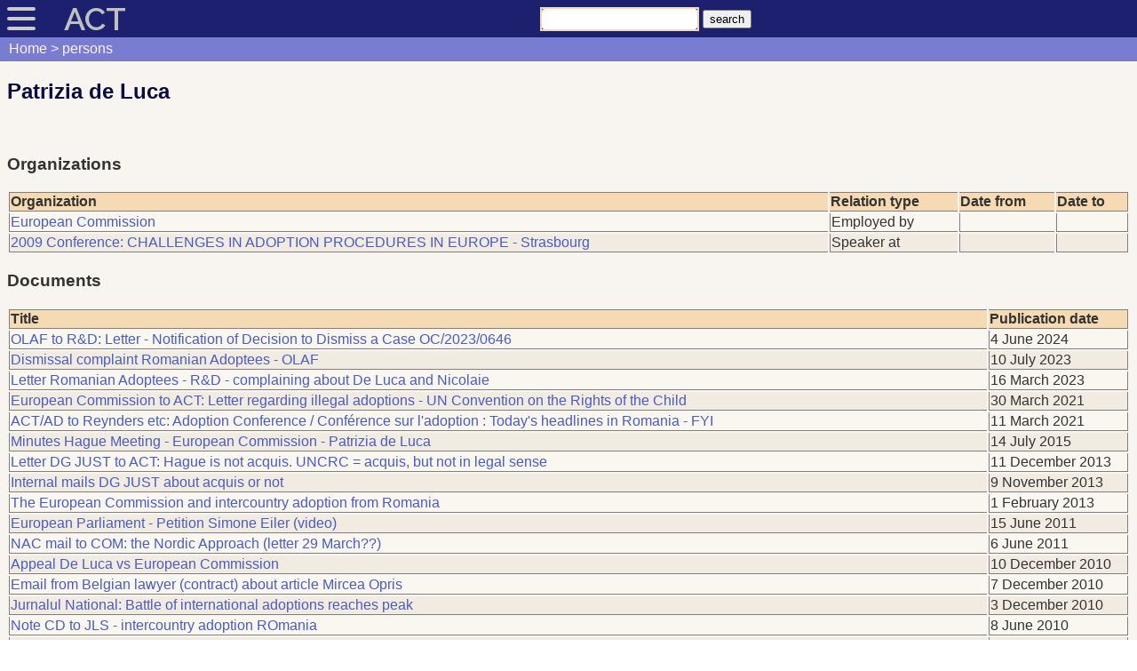

--- FILE ---
content_type: text/html; charset=utf-8
request_url: http://database.againstchildtrafficking.org/node/33948
body_size: 9658
content:
<!DOCTYPE html>
<html lang="en">
<head>
    <meta charset="utf-8" />
    <meta name="viewport" content="width=device-width, initial-scale=1.0" />
    <base href="/" />
    <link rel="icon" type="image/png" href="favicon.png"/>
    <link rel="preconnect" href="https://fonts.googleapis.com">
    <link rel="preconnect" href="https://fonts.gstatic.com" crossorigin="">
    <link href="https://fonts.googleapis.com/css2?family=Rosario:wght@515&amp;display=swap" rel="stylesheet">
    <link href="https://fonts.googleapis.com/css2?family=BhuTuka+Expanded+One&amp;display=swap" rel="stylesheet">
    <link href="https://fonts.googleapis.com/css2?family=Raleway:wght@600&display=swap" rel="stylesheet">
    <script src="https://polyfill.io/v3/polyfill.min.js?features=default"></script>
    <script src="https://maps.googleapis.com/maps/api/js?key=AIzaSyBL_Y-3alaKm4UQqh9nxsOuVrR_LCxmGNU&callback=initMap&v=weekly" defer></script>
    <script src="/js/site.js"></script>
    <link href="/css/site.css?v=oHkJ6w3VSZflqICQJxbVJU7cQabwuwhcmYAw8WyBndY" rel="stylesheet" type="text/css" />
    <link href="/css/act.css?v=FQgc305qxhCJymVsKyHo-BrLstQN5JbDe77zGQL_FEY" rel="stylesheet" type="text/css" />
    <link href="PoundPupLegacy.styles.css?v=cu_JKWuGl32TjiLCRTxfBEaWuufp5s0GiHJAjFfPV3U" rel="stylesheet" />
    <link rel="shortcut icon" href="/favicon.ico?v=srjSdAYqGAiqkj9VdW1nLu3w7xDWPwZptrtEJuk8J-I" type="image/x-icon" />
        <!--bl:1--><title>Pound Pup Legacy</title><!--/bl:1--><!--bl:2--><!--/bl:2-->
</head>
<body>
        
<header b-2u5dkhrzih><div class="logo" b-2u5dkhrzih>ACT</div>
    <div class="central-header" b-2u5dkhrzih><div b-2u5dkhrzih><div class="subtitle" b-2u5dkhrzih></div></div>
        <form action="search" b-2u5dkhrzih><input type="text" name="search_term" b-2u5dkhrzih>
            <input type="hidden" name="search_option" value="contains" b-2u5dkhrzih>
            <input type="submit" value="search" b-2u5dkhrzih></form></div></header>
            <main b-425ie579o1><div class="nav-container" b-2fz48chwft><input type="checkbox" id="hamburger-button" b-2fz48chwft><label class="hamburger-lines" for="hamburger-button" b-2fz48chwft><span class="line line1" b-2fz48chwft></span>
            <span class="line line2" b-2fz48chwft></span>
            <span class="line line3" b-2fz48chwft></span></label>
    <div class="user-menu" b-2fz48chwft><nav b-uczau0yme4><ul b-uczau0yme4><li b-uczau0yme4><a href="/" b-uczau0yme4>
                Home
            </a></li><li><a href="/documents" b-wtjdeyz5b6>Documents</a></li><li><a href="/countries" b-wtjdeyz5b6>Countries</a></li><li><a href="/organizations" b-wtjdeyz5b6>Organizations</a></li><li><a href="/persons" b-wtjdeyz5b6>Persons</a></li><li><a href="/lists" b-wtjdeyz5b6>Lists</a></li><li b-uczau0yme4><form id="login-form" action="/login" method="post" b-dlhjq4vght><input type="text" name="user" b-dlhjq4vght>
    <input type="password" name="password" b-dlhjq4vght>
    <input type="submit" value="login" b-dlhjq4vght></form></li></ul></nav></div></div><div class="content" b-t10kdjxd9s><div class="page" b-li9o0i3eoo><div class="node-content node" b-uyik3okcqf><div class="breadcrum" b-94e5pwa5na><span class="breadcrum-element" b-94e5pwa5na><a href="/home" b-94e5pwa5na>Home</a></span><span class="breadcrum-element" b-94e5pwa5na><a href="/persons" b-94e5pwa5na>persons</a></span>    &nbsp;
</div><article b-aoagqy0l8n><div class="title" b-tsspguslna><h1 b-tsspguslna>Patrizia de Luca</h1></div><img class="" />
    
    
    
    
    
    
    
    <div class="large-text-viewer"></div>
    
    
    <h3>Organizations</h3>
    <table class="organization-person-relations" style="width:100%;"><tr><th>Organization</th>
            <th>Relation type</th>
            <th>Date from</th>
            <th>Date to</th></tr><tr><td><a href="/node/6638">European Commission</a></td>
                <td>Employed by</td>
                <td></td>
                <td></td></tr><tr><td><a href="/node/33943">2009 Conference: CHALLENGES IN ADOPTION PROCEDURES IN EUROPE - Strasbourg</a></td>
                <td>Speaker at</td>
                <td></td>
                <td></td></tr></table>
    
    
    <div class="section"><h3>Documents</h3>
        <table style="margin-bottom:1em;width:100%"><tr><th>Title</th>
                <th>Publication date</th></tr><tr><td><a href="/node/202565" b-wtjdeyz5b6>OLAF to R&amp;D: Letter - Notification of Decision to Dismiss a Case OC/2023/0646</a></td>
                    <td>4 June 2024</td></tr><tr><td><a href="/node/201950" b-wtjdeyz5b6>Dismissal complaint Romanian Adoptees - OLAF</a></td>
                    <td>10 July 2023</td></tr><tr><td><a href="/node/200708" b-wtjdeyz5b6>Letter Romanian Adoptees - R&amp;D - complaining about De Luca and Nicolaie</a></td>
                    <td>16 March 2023</td></tr><tr><td><a href="/node/197438" b-wtjdeyz5b6>European Commission to ACT: Letter regarding illegal adoptions - UN Convention on the Rights of the Child</a></td>
                    <td>30 March 2021</td></tr><tr><td><a href="/node/197343" b-wtjdeyz5b6>ACT/AD to Reynders etc:  Adoption Conference / Conf&#xE9;rence sur l&#x27;adoption : Today&#x27;s headlines in Romania - FYI</a></td>
                    <td>11 March 2021</td></tr><tr><td><a href="/node/42881" b-wtjdeyz5b6>Minutes Hague Meeting - European Commission - Patrizia de Luca</a></td>
                    <td>14 July 2015</td></tr><tr><td><a href="/node/190282" b-wtjdeyz5b6>Letter DG JUST to ACT: Hague is not acquis. UNCRC = acquis, but not in legal sense</a></td>
                    <td>11 December 2013</td></tr><tr><td><a href="/node/190765" b-wtjdeyz5b6>Internal mails DG JUST about acquis or not</a></td>
                    <td>9 November 2013</td></tr><tr><td><a href="/node/39427" b-wtjdeyz5b6>The European Commission and intercountry adoption from Romania</a></td>
                    <td>1 February 2013</td></tr><tr><td><a href="/node/39109" b-wtjdeyz5b6>European Parliament - Petition Simone Eiler (video)</a></td>
                    <td>15 June 2011</td></tr><tr><td><a href="/node/41898" b-wtjdeyz5b6>NAC mail to COM: the Nordic Approach (letter 29 March??)</a></td>
                    <td>6 June 2011</td></tr><tr><td><a href="/node/37457" b-wtjdeyz5b6>Appeal De Luca vs European Commission</a></td>
                    <td>10 December 2010</td></tr><tr><td><a href="/node/203472" b-wtjdeyz5b6>Email from Belgian lawyer (contract) about article Mircea Opris</a></td>
                    <td>7 December 2010</td></tr><tr><td><a href="/node/188289" b-wtjdeyz5b6>Jurnalul National: Battle of international adoptions reaches peak</a></td>
                    <td>3 December 2010</td></tr><tr><td><a href="/node/187366" b-wtjdeyz5b6>Note CD to JLS - intercountry adoption ROmania</a></td>
                    <td>8 June 2010</td></tr><tr><td><a href="/node/187365" b-wtjdeyz5b6>Inter-Service meeting on Intercountry Adoptions</a></td>
                    <td>20 May 2010</td></tr><tr><td><a href="/node/191946" b-wtjdeyz5b6>Interview with Bostinaru ADOPTION MAFIA</a></td>
                    <td>19 May 2010</td></tr><tr><td><a href="/node/34965" b-wtjdeyz5b6>Amici dei Bambini EP Petition rejected; Romanian adoptions remain closed</a></td>
                    <td>31 March 2010</td></tr><tr><td><a href="/node/42827" b-wtjdeyz5b6>Report from Brussels: Amici dei Bambini Petition rejected, Romanian adoptions to remain closed</a></td>
                    <td>23 March 2010</td></tr><tr><td><a href="/node/188244" b-wtjdeyz5b6>Mail Saastamoinen: original 10 invited NGOs &#x2B; report online</a></td>
                    <td>17 December 2009</td></tr><tr><td><a href="/node/37688" b-wtjdeyz5b6>&#x27;Frattini&#x27; Report Online:</a></td>
                    <td>16 December 2009</td></tr><tr><td><a href="/node/42182" b-wtjdeyz5b6>Presentation De Luca</a></td>
                    <td>1 December 2009</td></tr><tr><td><a href="/node/35869" b-wtjdeyz5b6>European Commission Study on Adoption - Outline of presentation</a></td>
                    <td>1 December 2009</td></tr><tr><td><a href="/node/188243" b-wtjdeyz5b6>Mail Saastamoinen - RP: extra budget, confirm participation</a></td>
                    <td>24 November 2009</td></tr><tr><td><a href="/node/42800" b-wtjdeyz5b6>YouTube: Patrizia de Luca (Euronauti)</a></td>
                    <td>6 November 2009</td></tr><tr><td><a href="/node/35431" b-wtjdeyz5b6>Jurnal National: Romanian Orphans, ready for export to the EU - ADOPTION MAFIA WORKS THROUGH THE EUROPEAN COMMISSION</a></td>
                    <td>20 October 2009</td></tr><tr><td><a href="/node/185284" b-wtjdeyz5b6>Transcript interview De Luca</a></td>
                    <td>1 October 2009</td></tr><tr><td><a href="/node/190676" b-wtjdeyz5b6>Letter Saastamoinen/De Luca to lawfirm ( instructing the contractor to change the report)</a></td>
                    <td>6 May 2009</td></tr><tr><td><a href="/node/37842" b-wtjdeyz5b6>Wikileaks - Viewing cable 09STATE112828, DEMARCHE REQUEST ON THE GOLDSTONE REPORT - Romania - ITALY</a></td>
                    <td>23 March 2006</td></tr><tr><td><a href="/node/41890" b-wtjdeyz5b6>Patrizia de Luca starts working at DG JLS/JUSTICE</a></td>
                    <td>March 2005</td></tr><tr><td><a href="/node/41889" b-wtjdeyz5b6>Patrizia de Luca started as translater</a></td>
                    <td>1 April 2003</td></tr></table></div>

    </article>
    </div></div></div></main>
            <footer b-bn5oiq4vor></footer>
        
</body>
</html>


--- FILE ---
content_type: text/css
request_url: http://database.againstchildtrafficking.org/css/act.css?v=FQgc305qxhCJymVsKyHo-BrLstQN5JbDe77zGQL_FEY
body_size: 1111
content:
:root {
    --header-bg-color: #1c206e;
    --content-bg-color: #f8f4f0;
    --content-title-color: #080b42;
    --nav-bg-color: #444;
    --nav-bg-hover-color: #222;
    --nav-border-color: #808080;
    --nav-text-color: silver;
    --footer-bg-color: white;
    --breadcrum-bg-color: #787dd2;
    --breadcrum-color: #fdf3e6;
    --term-bg-color: #e0d7ca;
    --term-bg-color-selected: #cdbea9;
    --term-border-color: #9b7542;
    --teaser-list-element-border-color: #9b7542;
    --watermark-color: #999;
    --comment-border-color: #bbb;
    --comment-bg-color: #eaecf3;
    --comment-title-color: #05072f;
    --link-color: #495cc4;
    --editor-element-background: transparent;
    --editor-header-background: #f6dab4;
    --editor-border-color: #f6dab4;
    --input-outline-color: #f6dab4;
    --input-outline-focus-color: #f4cc97;
    --input-shadow: 4px 4px 2px 1px rgba(68, 43, 8, 0.2);
    --button-color: #6290fa;
    --button-hover-color: #799df0;
    --table-header-bg-color: #f6dab4;
    --table-row-bg-color: #faf6f0;
    --table-row-bg-color-even: #f1ebe2;
}


--- FILE ---
content_type: text/css
request_url: http://database.againstchildtrafficking.org/_content/PoundPupLegacy.Common.UI/PoundPupLegacy.Common.UI.bundle.scp.css
body_size: 4784
content:
/* _content/PoundPupLegacy.Common.UI/Components/FuzzyDateEditor.razor.rz.scp.css */
select[b-lvnmcp8uyz]{
    margin-right: 1em;
}
/* _content/PoundPupLegacy.Common.UI/Components/LabeledCommaSeparatedLinkListViewer.razor.rz.scp.css */
[b-rxr2gfk7kj] ul {
    margin:0;
    padding-left:1em;
}
[b-rxr2gfk7kj] li{
    margin:0;
    list-style-type: none;
}
label[b-rxr2gfk7kj]{
    font-weight: bold;
}
/* _content/PoundPupLegacy.Common.UI/Components/LabeledIntViewer.razor.rz.scp.css */
label[b-rrx2sdk7ka] {
    font-weight: bold;
}
/* _content/PoundPupLegacy.Common.UI/Components/LabeledLinkListViewer.razor.rz.scp.css */
[b-6lwmwitcw6] ul {
    margin:0;
    padding-left:1em;
}
[b-6lwmwitcw6] li{
    margin:0;
    list-style-type: none;
}
label[b-6lwmwitcw6]{
    font-weight: bold;
}
/* _content/PoundPupLegacy.Common.UI/Components/LabeledNonNullableBooleanViewer.razor.rz.scp.css */
label[b-w1lgjc26ir] {
    font-weight: bold;
}
/* _content/PoundPupLegacy.Common.UI/Components/LabeledNonNullableDateTimeViewer.razor.rz.scp.css */
label[b-kw6orvjb6p] {
    font-weight: bold;
}
/* _content/PoundPupLegacy.Common.UI/Components/LabeledNonNullableDecimalViewer.razor.rz.scp.css */
label[b-sgscuxsnne] {
    font-weight: bold;
}
/* _content/PoundPupLegacy.Common.UI/Components/LabeledNonNullableFuzzyDateViewer.razor.rz.scp.css */
label[b-2f5qu524mp] {
    font-weight: bold;
}
/* _content/PoundPupLegacy.Common.UI/Components/LabeledNonNullableIntViewer.razor.rz.scp.css */
label[b-d78t3yj75u] {
    font-weight: bold;
}
/* _content/PoundPupLegacy.Common.UI/Components/LabeledNonNullableLinkViewer.razor.rz.scp.css */
label[b-7394mj2yuh] {
    font-weight: bold;
}
/* _content/PoundPupLegacy.Common.UI/Components/LabeledNonNullableStringViewer.razor.rz.scp.css */
label[b-2gjkg6snq1] {
    font-weight: bold;
}
/* _content/PoundPupLegacy.Common.UI/Components/LabeledNullableBooleanViewer.razor.rz.scp.css */
label[b-x011e7kv41] {
    font-weight: bold;
}
/* _content/PoundPupLegacy.Common.UI/Components/LabeledNullableDateTimeViewer.razor.rz.scp.css */
label[b-yarz9cjzgx] {
    font-weight: bold;
}
/* _content/PoundPupLegacy.Common.UI/Components/LabeledNullableDecimalViewer.razor.rz.scp.css */
label[b-xsb4buo45o] {
    font-weight: bold;
}
/* _content/PoundPupLegacy.Common.UI/Components/LabeledNullableFuzzyDateViewer.razor.rz.scp.css */
label[b-t5gy13pdf4] {
    font-weight: bold;
}
/* _content/PoundPupLegacy.Common.UI/Components/LabeledNullableIntViewer.razor.rz.scp.css */
label[b-uhc85svj1a] {
    font-weight: bold;
}
/* _content/PoundPupLegacy.Common.UI/Components/LabeledNullableLinkViewer.razor.rz.scp.css */
label[b-jayr6cmkag] {
    font-weight: bold;
}
/* _content/PoundPupLegacy.Common.UI/Components/LabeledNullableStringViewer.razor.rz.scp.css */
label[b-325pb9lpw6] {
    font-weight: bold;
}
/* _content/PoundPupLegacy.Common.UI/Components/LabeledNullableUriViewer.razor.rz.scp.css */
label[b-t1cab7tcv3] {
    font-weight: bold;
}
/* _content/PoundPupLegacy.Common.UI/Components/LinkViewer.razor.rz.scp.css */
a[b-wtjdeyz5b6] {
    color: var(--link-color);
    text-decoration: none;
}
/* _content/PoundPupLegacy.Common.UI/Components/ModalDialog.razor.rz.scp.css */
dialog[b-616d3eq8yb] {
    overflow-x: hidden;
    overflow-y: auto;
    border: solid 2px #2121c1;
    border-radius: 10px;
    padding:0;
    z-index:1000;
}
.modal-body[b-616d3eq8yb] {
    overflow-y: auto;
}

.modal-header[b-616d3eq8yb] {
    display: flex;
    flex-shrink: 0;
    align-items: center;
    justify-content: space-between;
    background-color: #838383;
    color: #ffffff;
}

.modal-header button.btn-close[b-616d3eq8yb] {
    background-color: transparent;
    color: white;
    border: 0;
    margin: 0;
    padding-left: 0.6em;
    padding-right: 0.6em;
    border-radius: 0 5px 0 0;
    position: relative;
    height: 1.80em;
    cursor: pointer;
}
.modal-header button.btn-close:hover[b-616d3eq8yb] {
    background-color: darkred;
}
.modal-title[b-616d3eq8yb] {
    margin-left: 0.25em;
    margin-bottom: 0.25em;
    margin-top: 0.25em;
    line-height: 16px;
}

.modal-body[b-616d3eq8yb] {
    position: relative;
    padding: 0.5em 0.25em;
}

.modal-footer[b-616d3eq8yb] {
    display: flex;
    flex-shrink: 0;
    flex-wrap: wrap;
    align-items: center;
    background-color: #edeff5;
    border-radius: 0 0 5px 5px;
}

.modal-footer button[b-616d3eq8yb] {
    margin: 0.25em;
    padding: 0.5em 1em;
    border: 0;
    background-color: #6290fa;
    color: white;
    border-radius: 5px;
    cursor: pointer;
}

.modal-footer button:hover[b-616d3eq8yb] {
    background-color: #8eaffc;
}


--- FILE ---
content_type: text/css
request_url: http://database.againstchildtrafficking.org/_content/PoundPupLegacy.EditModel.UI/PoundPupLegacy.EditModel.UI.bundle.scp.css
body_size: 29142
content:
/* _content/PoundPupLegacy.EditModel.UI/Components/AttachmentEditor.razor.rz.scp.css */
.editor-section[b-ekicyjm0gw] {
    background-color: var(--editor-element-background);
    margin-top: 1em;
    padding:0;
    border-top: solid thin #ccc;
    border: solid 2px var(--editor-header-background);
    border-radius: 5px;
    box-shadow: var(--input-shadow);
}
h4[b-ekicyjm0gw] {
    background-color: var(--editor-header-background);
    padding: 0.25em 0 0.25em 0.25em;
    margin: 0 0 0.5em 0;
}


.file-upload[b-ekicyjm0gw] {
    display: block;
    width: 8em;
    padding: 0.5em 1em;
    font-size: 90%;
    margin-left: 0.25em;
    margin-bottom: 0.25em;
    border: 0;
    background-color: var(--button-color);
    color: white;
    border-radius: 5px;
    cursor: pointer;
}

.file-upload:hover[b-ekicyjm0gw] {
    background-color: var(--button-hover-color);
}

.error[b-ekicyjm0gw] {
    background-color: #662222;
    color: red;
}
.files[b-ekicyjm0gw]{
    margin-top:0.5em;
}
.file[b-ekicyjm0gw] {
    display: grid;
    grid-template-columns: 5fr 2fr 1fr 6em;
    padding: 0.5em;
    border-top: solid 1px #ccc;
    vertical-align: central;
}

.file div[b-ekicyjm0gw]{
    padding-top: 0.25em;
}
button[b-ekicyjm0gw] {
    padding: 0.5em 1em;
    border: 0;
    background-color: var(--button-color);
    color: white;
    border-radius: 5px;
    cursor: pointer;
}

button:hover[b-ekicyjm0gw] {
    background-color: var(--button-hover-color);
}
/* _content/PoundPupLegacy.EditModel.UI/Components/DocumentDetailsEditor.razor.rz.scp.css */
label[b-826xuw59v5]{
    font-weight: bold;
}
label[b-826xuw59v5]::after{
    content: ":";
    margin-right: 0.5em;
}
.form-group[b-826xuw59v5]{
    margin-top: 1em;
}
/* _content/PoundPupLegacy.EditModel.UI/Components/InterOrganizationalRelationFromEditorDialog.razor.rz.scp.css */
.dialog-content[b-r7kfsjwmad] {
    width: 40em;
}

button[b-r7kfsjwmad] {
    margin: 0.25em;
    padding: 0.5em 1em;
    border: 0;
    background-color: #6290fa;
    color: white;
    border-radius: 5px;
    cursor: pointer;
}

.form-group[b-r7kfsjwmad]{
    padding-left:1em;
    margin-bottom: 1em;
}

.type-and-swap[b-r7kfsjwmad] {
    display: grid;
    grid-template-columns: 3fr 1fr;
    margin-left: 0.5em;
    padding-bottom: 1em;
    margin-bottom: 1em;
    border-bottom: solid 1px #82bae2;
}
label[b-r7kfsjwmad]{
    display: block;
    font-weight: bold;
    margin-bottom: 1em;
}
label[b-r7kfsjwmad]::after{
    content: ":";
}
/* _content/PoundPupLegacy.EditModel.UI/Components/InterOrganizationalRelationsEditor.razor.rz.scp.css */
.relations-editor[b-0o992s2cxf] {
    background-color: var(--editor-element-background);
    margin-top: 1em;
    border-top: solid thin #ccc;
    border-radius: 5px;
    border: solid 2px var(--editor-header-background);
    box-shadow: 3px 3px 2px 1px rgba(20, 20, 20, .25);
}

.relations[b-0o992s2cxf] {
    display: grid;
    grid-template-columns: 3fr 3fr 2fr 1fr 1fr 4em 5em;
}
h4[b-0o992s2cxf] {
    background-color: var(--editor-header-background);
    padding: 0.25em 0 0.25em 0.25em;
    margin: 0;
}

.header[b-0o992s2cxf] {
    
    padding-bottom: 1em;
}
.first[b-0o992s2cxf]{
    padding-left: 0.5em;
}
.grid-header[b-0o992s2cxf] {
    background-color: var(--editor-secondary-header-background);
    padding: 0.25em;
}

button[b-0o992s2cxf] {
    margin: 0.25em;
    padding: 0.5em 1em;
    border: 0;
    background-color: var(--button-color);
    color: white;
    border-radius: 5px;
    cursor: pointer;
}
button:hover[b-0o992s2cxf] {
    background-color: var(--button-hover-color);
}
.row.deleted[b-0o992s2cxf] {
    background-color: var(--editor-deleted-row-background);
}

.row.deleted.first[b-0o992s2cxf]::after {
    content: "removed";
    color: rgba(3,3,3,0.4);
    font-size: 200%;
    position: absolute;
    left: 4em;
    z-index: 1;
    transform: rotate(-3deg);
}

/* _content/PoundPupLegacy.EditModel.UI/Components/InterOrganizationalRelationsListEditor.razor.rz.scp.css */
.relations-editor[b-io6jaumarn] {
    background-color: var(--editor-element-background);
    margin-top: 1em;
    border-top: solid thin #ccc;
    border-radius: 5px;
    border: solid 2px var(--editor-header-background);
    box-shadow: 3px 3px 2px 1px rgba(20, 20, 20, .25);
}

.relations[b-io6jaumarn] {
    display: grid;
    grid-template-columns: 3fr 3fr 2fr 1fr 1fr 4em 5em;
}
h4[b-io6jaumarn] {
    background-color: var(--editor-header-background);
    padding: 0.25em 0 0.25em 0.25em;
    margin: 0;
}

.header[b-io6jaumarn] {
    
    padding-bottom: 1em;
}
.first[b-io6jaumarn]{
    padding-left: 0.5em;
}
.grid-header[b-io6jaumarn] {
    background-color: var(--editor-secondary-header-background);
    padding: 0.25em;
}

button[b-io6jaumarn] {
    margin: 0.25em;
    padding: 0.5em 1em;
    border: 0;
    background-color: var(--button-color);
    color: white;
    border-radius: 5px;
    cursor: pointer;
}
button:hover[b-io6jaumarn] {
    background-color: var(--button-hover-color);
}
.row.deleted[b-io6jaumarn] {
    background-color: var(--editor-deleted-row-background);
}

.row.deleted.first[b-io6jaumarn]::after {
    content: "removed";
    color: rgba(3,3,3,0.4);
    font-size: 200%;
    position: absolute;
    left: 4em;
    z-index: 1;
    transform: rotate(-3deg);
}

/* _content/PoundPupLegacy.EditModel.UI/Components/InterOrganizationalRelationToEditorDialog.razor.rz.scp.css */
.dialog-content[b-zlhomyjn9c] {
    width: 40em;
}

button[b-zlhomyjn9c] {
    margin: 0.25em;
    padding: 0.5em 1em;
    border: 0;
    background-color: #6290fa;
    color: white;
    border-radius: 5px;
    cursor: pointer;
}

.form-group[b-zlhomyjn9c]{
    padding-left:1em;
    margin-bottom: 1em;
}

.type-and-swap[b-zlhomyjn9c] {
    display: grid;
    grid-template-columns: 3fr 1fr;
    margin-left: 0.5em;
    padding-bottom: 1em;
    margin-bottom: 1em;
    border-bottom: solid 1px #82bae2;
}
label[b-zlhomyjn9c]{
    display: block;
    font-weight: bold;
    margin-bottom: 1em;
}
label[b-zlhomyjn9c]::after{
    content: ":";
}
/* _content/PoundPupLegacy.EditModel.UI/Components/InterPersonalRelationFromEditorDialog.razor.rz.scp.css */
.dialog-content[b-dsszz83das]{
    width: 40em;
}
button[b-dsszz83das] {
    margin: 0.25em;
    padding: 0.5em 1em;
    border: 0;
    background-color: #6290fa;
    color: white;
    border-radius: 5px;
    cursor: pointer;
}

.form-group[b-dsszz83das] {
    padding-left: 1em;
    margin-bottom: 1em;
}

.type-and-swap[b-dsszz83das] {
    display: grid;
    grid-template-columns: 3fr 1fr;
    margin-left: 0.5em;
    padding-bottom: 1em;
    margin-bottom: 1em;
    border-bottom: solid 1px #82bae2;
}
label[b-dsszz83das]{
    display: block;
    font-weight: bold;
    margin-bottom: 1em;
}
label[b-dsszz83das]::after{
    content: ":";
}
/* _content/PoundPupLegacy.EditModel.UI/Components/InterPersonalRelationsEditor.razor.rz.scp.css */
.relations-editor[b-op2psedeeo] {
    background-color: var(--editor-element-background);
    margin-top: 1em;
    border-top: solid thin #ccc;
    border-radius: 5px;
    border: solid 2px var(--editor-header-background);
    box-shadow: 3px 3px 2px 1px rgba(20, 20, 20, .25);
}

.relations[b-op2psedeeo] {
    display: grid;
    grid-template-columns: 3fr 3fr 2fr 1fr 1fr 4em 5em;
}

h4[b-op2psedeeo] {
    background-color: var(--editor-header-background);
    padding: 0.25em 0 0.25em 0.25em;
    margin: 0;
    user-select: none;
}
.row[b-op2psedeeo], .grid-header[b-op2psedeeo] {
    user-select: none;
}
.first[b-op2psedeeo]{
    padding-left: 0.5em;
}
.grid-header[b-op2psedeeo] {
    background-color: var(--editor-secondary-header-background);
    padding: 0.25em;
}
.row.deleted[b-op2psedeeo]{
    background-color: var(--editor-deleted-row-background);
}

.row.deleted.first[b-op2psedeeo]::after {
    content: "removed";
    color: rgba(3,3,3,0.4);
    font-size: 200%;
    position: absolute;
    left: 4em;
    z-index: 1;
    transform: rotate(-3deg);
}

button[b-op2psedeeo] {
    margin: 0.25em;
    padding: 0.5em 1em;
    border: 0;
    background-color: var(--button-color);
    color: white;
    border-radius: 5px;
    cursor: pointer;
}
button:hover[b-op2psedeeo] {
    background-color: var(--button-hover-color);
}
/* _content/PoundPupLegacy.EditModel.UI/Components/InterPersonalRelationsListEditor.razor.rz.scp.css */
.relations-editor[b-b2tepl34mw] {
    background-color: var(--editor-element-background);
    margin-top: 1em;
    border-top: solid thin #ccc;
    border-radius: 5px;
    border: solid 2px var(--editor-header-background);
    box-shadow: 3px 3px 2px 1px rgba(20, 20, 20, .25);
}

.relations[b-b2tepl34mw] {
    display: grid;
    grid-template-columns: 3fr 3fr 2fr 1fr 1fr 4em 5em;
}
h4[b-b2tepl34mw] {
    background-color: var(--editor-header-background);
    padding: 0.25em 0 0.25em 0.25em;
    margin: 0;
}

.header[b-b2tepl34mw] {
    
    padding-bottom: 1em;
}
.first[b-b2tepl34mw]{
    padding-left: 0.5em;
}
.grid-header[b-b2tepl34mw] {
    background-color: var(--editor-secondary-header-background);
    padding: 0.25em;
}

button[b-b2tepl34mw] {
    margin: 0.25em;
    padding: 0.5em 1em;
    border: 0;
    background-color: var(--button-color);
    color: white;
    border-radius: 5px;
    cursor: pointer;
}
button:hover[b-b2tepl34mw] {
    background-color: var(--button-hover-color);
}
.row.deleted[b-b2tepl34mw] {
    background-color: var(--editor-deleted-row-background);
}

.row.deleted.first[b-b2tepl34mw]::after {
    content: "removed";
    color: rgba(3,3,3,0.4);
    font-size: 200%;
    position: absolute;
    left: 4em;
    z-index: 1;
    transform: rotate(-3deg);
}

/* _content/PoundPupLegacy.EditModel.UI/Components/InterPersonalRelationToEditorDialog.razor.rz.scp.css */
.dialog-content[b-nfj6orkw24] {
    width: 40em;
}
button[b-nfj6orkw24] {
    margin: 0.25em;
    padding: 0.5em 1em;
    border: 0;
    background-color: #6290fa;
    color: white;
    border-radius: 5px;
    cursor: pointer;
}

.form-group[b-nfj6orkw24]{
    padding-left:1em;
    margin-bottom: 1em;
}

.type-and-swap[b-nfj6orkw24] {
    display: grid;
    grid-template-columns: 3fr 1fr;
    margin-left: 0.5em;
    padding-bottom: 1em;
    margin-bottom: 1em;
    border-bottom: solid 1px #82bae2;
}
label[b-nfj6orkw24]{
    display: block;
    font-weight: bold;
    margin-bottom: 1em;
}
label[b-nfj6orkw24]::after{
    content: ":";
}
/* _content/PoundPupLegacy.EditModel.UI/Components/LocatableDetailsEditor.razor.rz.scp.css */
button[b-z5w9e1y4sg] {
    padding: 0.5em 1em;
    margin-left: 0.25em;
    border: 0;
    background-color: var(--button-color);
    color: white;
    border-radius: 5px;
    cursor: pointer;
}
button:hover[b-z5w9e1y4sg] {
    background-color: var(--button-hover-color);
}
.locations[b-z5w9e1y4sg] {
    display: grid;
    grid-template-columns: 3fr 3fr 1fr 2fr 2fr 3fr 4em;
    padding-bottom: 0.5em;
    
}
.header[b-z5w9e1y4sg] {
    padding-left: 0.25em;
}
.item[b-z5w9e1y4sg] {
    padding:0.25em;
    border-bottom: solid 1px var(--editor-border-color);
}

.editor-section[b-z5w9e1y4sg] {
    margin-top: 1em;
    background-color: var(--editor-element-background);
    padding-bottom: 0.25em;
    border: solid 2px var(--editor-border-color);
    border-radius: 5px;
    box-shadow: var(--input-shadow);
}

h4[b-z5w9e1y4sg] {
    margin: 0;
    padding: 0;
    padding: 0.25em;
    background-color: var(--editor-header-background);
}

.header[b-z5w9e1y4sg] {
    background-color: var(--editor-header-background);
}
/* _content/PoundPupLegacy.EditModel.UI/Components/LocationEditorDialog.razor.rz.scp.css */
.label-value[b-pdi7l82ems] {
    display: grid;
    grid-template-columns: 2fr 5fr;
}
.container[b-pdi7l82ems] {
    display: grid;
    grid-template-columns: 1fr 10em 1fr;
}
button[b-pdi7l82ems] {
    margin: 0.25em;
    padding: 0.5em 1em;
    border: 0;
    background-color: #6290fa;
    color: white;
    border-radius: 5px;
    cursor: pointer;
}
/* _content/PoundPupLegacy.EditModel.UI/Components/NameableEditor.razor.rz.scp.css */
label[b-41t9gndged] {
    font-weight: bold;
    display: inline-block;
    margin-bottom: 0.25em;
}
/* _content/PoundPupLegacy.EditModel.UI/Components/NodeEditor.razor.rz.scp.css */
button[b-0mmue36d5x] {
    margin-top: 1em;
    margin-left: 0.25em;
    padding: 0.5em 1em;
    border: 0;
    background-color: var(--button-color);
    color: white;
    border-radius: 5px;
    cursor: pointer;
    box-shadow: 3px 3px 2px 1px rgba(20, 20, 20, .25);
}

button:hover[b-0mmue36d5x]{
    background-color: var(--button-hover-color);
}

.editor-form[b-0mmue36d5x] {
    padding: 1em;
    border-bottom: solid thin #ccc;
}

[b-0mmue36d5x] .title-editor {
    margin-bottom: 1em;
    width: 100%;
    box-shadow: var(--input-shadow);
}
label[b-0mmue36d5x] {
    font-weight: bold;
    display: inline-block;
    margin-bottom: 0.25em;
}
/* _content/PoundPupLegacy.EditModel.UI/Components/OrganizationDetailsEditor.razor.rz.scp.css */
.organization-fields[b-4igb6vqpxb] {
    background-color: var(--editor-element-background);
    margin-top: 1em;
    border-top: solid thin #ccc;
    border-radius: 5px;
    border: solid 2px var(--editor-header-background);
    box-shadow: 3px 3px 2px 1px rgba(20, 20, 20, .25);
}
.form-group[b-4igb6vqpxb] {
    padding-top: 0.25em;
    padding-left: 0.25em;
    display: block;
    margin-bottom: 0.5em;
    display: grid;
    grid-template-columns: 1fr 3fr 3fr 3fr 3fr;
}
.form-group label[b-4igb6vqpxb]{
    font-weight:bold;
}
label[b-4igb6vqpxb]::after{
    content: ":";
}
/* _content/PoundPupLegacy.EditModel.UI/Components/OrganizationOrganizationTypesEditor.razor.rz.scp.css */
.organization-organization-types-editor[b-vuuc8lnzbp] {
    background-color: var(--editor-element-background);
    margin-top: 1em;
    border-top: solid thin #ccc;
    border-radius: 5px;
    border: solid 2px var(--editor-header-background);
    box-shadow: 3px 3px 2px 1px rgba(20, 20, 20, .25);
}
h4[b-vuuc8lnzbp] {
    background-color: var(--editor-header-background);
    padding: 0.25em 0 0.25em 0.25em;
    margin: 0 0 1em 0;
}

button[b-vuuc8lnzbp] {
    margin: 0.25em;
    padding: 0.5em 1em;
    border: 0;
    background-color: var(--button-color);
    color: white;
    border-radius: 5px;
    cursor: pointer;
}

button:hover[b-vuuc8lnzbp] {
    background-color: var(--button-hover-color);
}

.organization-organization-type[b-vuuc8lnzbp]{
    margin-top: 0.25em;
    display: grid;
    grid-template-columns: 1fr 6em;
}

select[b-vuuc8lnzbp] {
    margin-left: 0.5em;
}
span[b-vuuc8lnzbp]{
    padding-left:0.5em;
}
/* _content/PoundPupLegacy.EditModel.UI/Components/OrganizationPoliticalEntityRelationEditorDialog.razor.rz.scp.css */
button[b-byk8ho6rjr] {
    margin: 0.25em;
    padding: 0.5em 1em;
    border: 0;
    background-color: #6290fa;
    color: white;
    border-radius: 5px;
    cursor: pointer;
}

.form-group[b-byk8ho6rjr]{
    padding-left:1em;
    margin-bottom: 1em;
}

.type-and-swap[b-byk8ho6rjr] {
    display: grid;
    grid-template-columns: 3fr 1fr;
    margin-left: 0.5em;
    padding-bottom: 1em;
    margin-bottom: 1em;
    border-bottom: solid 1px #82bae2;
}
label[b-byk8ho6rjr]{
    display: block;
    font-weight: bold;
    margin-bottom: 1em;
}
label[b-byk8ho6rjr]::after{
    content: ":";
}
/* _content/PoundPupLegacy.EditModel.UI/Components/OrganizationPoliticalEntityRelationsEditor.razor.rz.scp.css */
.relations-editor[b-4zswxej8lx] {
    background-color: var(--editor-element-background);
    margin-top: 1em;
    border-top: solid thin #ccc;
    border-radius: 5px;
    border: solid 2px var(--editor-header-background);
    box-shadow: 3px 3px 2px 1px rgba(20, 20, 20, .25);
}
.relations[b-4zswxej8lx] {
    display: grid;
    grid-template-columns: 3fr 3fr 2fr 1fr 1fr 4em 5em;
}
h4[b-4zswxej8lx]
{
    background-color: var(--editor-header-background);
    padding: 0.25em 0 0.25em 0.25em;
    margin: 0;
}

.grid-header[b-4zswxej8lx] {
    background-color: var(--editor-secondary-header-background);
    padding: 0.25em;
}

.first[b-4zswxej8lx]{
    padding-left: 0.5em;
}

button[b-4zswxej8lx] {
    margin: 0.25em;
    padding: 0.5em 1em;
    border: 0;
    background-color: var(--button-color);
    color: white;
    border-radius: 5px;
    cursor: pointer;
}
button:hover[b-4zswxej8lx] {
    background-color: var(--button-hover-color);
}
.row.deleted[b-4zswxej8lx] {
    background-color: var(--editor-deleted-row-background);
}

.row.deleted.first[b-4zswxej8lx]::after {
    content: "removed";
    color: rgba(3,3,3,0.4);
    font-size: 200%;
    position: absolute;
    left: 4em;
    z-index: 1;
    transform: rotate(-3deg);
}

/* _content/PoundPupLegacy.EditModel.UI/Components/PersonOrganizationRelationEditorForOrganizationDialog.razor.rz.scp.css */
button[b-kupktws7hm] {
    margin: 0.25em;
    padding: 0.5em 1em;
    border: 0;
    background-color: #6290fa;
    color: white;
    border-radius: 5px;
    cursor: pointer;
}

.form-group[b-kupktws7hm]{
    padding-left:1em;
    margin-bottom: 1em;
}

.type[b-kupktws7hm] {
    margin-left: 0.5em;
    padding-bottom: 1em;
    margin-bottom: 1em;
    border-bottom: solid 1px #82bae2;
}
label[b-kupktws7hm]{
    display: block;
    font-weight: bold;
    margin-bottom: 1em;
}
label[b-kupktws7hm]::after{
    content: ":";
}
/* _content/PoundPupLegacy.EditModel.UI/Components/PersonOrganizationRelationEditorForPersonDialog.razor.rz.scp.css */
button[b-r36vanng6j] {
    margin: 0.25em;
    padding: 0.5em 1em;
    border: 0;
    background-color: #6290fa;
    color: white;
    border-radius: 5px;
    cursor: pointer;
}

.form-group[b-r36vanng6j]{
    padding-left:1em;
    margin-bottom: 1em;
}

.type[b-r36vanng6j] {
    margin-left: 0.5em;
    padding-bottom: 1em;
    margin-bottom: 1em;
    border-bottom: solid 1px #82bae2;
}
label[b-r36vanng6j]{
    display: block;
    font-weight: bold;
    margin-bottom: 1em;
}
label[b-r36vanng6j]::after{
    content: ":";
}
/* _content/PoundPupLegacy.EditModel.UI/Components/PersonOrganizationRelationsEditorForOrganization.razor.rz.scp.css */
.relations-editor[b-9j9sdr71t6] {
    background-color: var(--editor-element-background);
    margin-top: 1em;
    border-top: solid thin #ccc;
    border-radius: 5px;
    border: solid 2px var(--editor-header-background);
    box-shadow: 3px 3px 2px 1px rgba(20, 20, 20, .25);
}

.relations[b-9j9sdr71t6] {
    display: grid;
    grid-template-columns: 3fr 3fr 2fr 1fr 1fr 4em 5em;
}

h4[b-9j9sdr71t6] {
    background-color: var(--editor-header-background);
    padding: 0.25em 0 0.25em 0.25em;
    margin: 0;
}

.grid-header[b-9j9sdr71t6] {
    background-color: var(--editor-secondary-header-background);
    padding: 0.25em;
}

.first[b-9j9sdr71t6] {
    padding-left: 0.5em;
}

button[b-9j9sdr71t6] {
    margin: 0.25em;
    padding: 0.5em 1em;
    border: 0;
    background-color: var(--button-color);
    color: white;
    border-radius: 5px;
    cursor: pointer;
}

button:hover[b-9j9sdr71t6] {
    background-color: var(--button-hover-color);
}

.row.deleted[b-9j9sdr71t6]{
    background-color: var(--editor-deleted-row-background);
}

.row.deleted.first[b-9j9sdr71t6]::after {
    content: "removed";
    color: rgba(3,3,3,0.4);
    font-size: 200%;
    position: absolute;
    left: 4em;
    z-index: 1;
    transform: rotate(-3deg);
}

/* _content/PoundPupLegacy.EditModel.UI/Components/PersonOrganizationRelationsEditorForPerson.razor.rz.scp.css */
.relations-editor[b-7pqexmu6fz] {
    background-color: var(--editor-element-background);
    margin-top: 1em;
    border-top: solid thin #ccc;
    border-radius: 5px;
    border: solid 2px var(--editor-header-background);
    box-shadow: 3px 3px 2px 1px rgba(20, 20, 20, .25);
}

.relations[b-7pqexmu6fz] {
    display: grid;
    grid-template-columns: 3fr 3fr 2fr 1fr 1fr 4em 5em;
}

h4[b-7pqexmu6fz] {
    background-color: var(--editor-header-background);
    padding: 0.25em 0 0.25em 0.25em;
    margin: 0;
}

.grid-header[b-7pqexmu6fz] {
    background-color: var(--editor-secondary-header-background);
    padding: 0.25em;
}

.first[b-7pqexmu6fz] {
    padding-left: 0.5em;
}

button[b-7pqexmu6fz] {
    margin: 0.25em;
    padding: 0.5em 1em;
    border: 0;
    background-color: var(--button-color);
    color: white;
    border-radius: 5px;
    cursor: pointer;
}

button:hover[b-7pqexmu6fz] {
    background-color: var(--button-hover-color);
}

.row.deleted[b-7pqexmu6fz]{
    background-color: var(--editor-deleted-row-background);
}

.row.deleted.first[b-7pqexmu6fz]::after {
    content: "removed";
    color: rgba(3,3,3,0.4);
    font-size: 200%;
    position: absolute;
    left: 4em;
    z-index: 1;
    transform: rotate(-3deg);
}

/* _content/PoundPupLegacy.EditModel.UI/Components/PersonPoliticalEntityRelationEditorDialog.razor.rz.scp.css */
button[b-j6t14cbsgv] {
    margin: 0.25em;
    padding: 0.5em 1em;
    border: 0;
    background-color: #6290fa;
    color: white;
    border-radius: 5px;
    cursor: pointer;
}

.form-group[b-j6t14cbsgv]{
    padding-left:1em;
    margin-bottom: 1em;
}

.type-and-swap[b-j6t14cbsgv] {
    display: grid;
    grid-template-columns: 3fr 1fr;
    margin-left: 0.5em;
    padding-bottom: 1em;
    margin-bottom: 1em;
    border-bottom: solid 1px #82bae2;
}
label[b-j6t14cbsgv]{
    display: block;
    font-weight: bold;
    margin-bottom: 1em;
}
label[b-j6t14cbsgv]::after{
    content: ":";
}
/* _content/PoundPupLegacy.EditModel.UI/Components/PersonPoliticalEntityRelationsEditor.razor.rz.scp.css */
.relations-editor[b-r1ndymhcjn] {
    background-color: var(--editor-element-background);
    margin-top: 1em;
    border-top: solid thin #ccc;
    border-radius: 5px;
    border: solid 2px var(--editor-header-background);
    box-shadow: 3px 3px 2px 1px rgba(20, 20, 20, .25);
}
.relations[b-r1ndymhcjn] {
    display: grid;
    grid-template-columns: 3fr 3fr 2fr 1fr 1fr 4em 5em;
}
h4[b-r1ndymhcjn]
{
    background-color: var(--editor-header-background);
    padding: 0.25em 0 0.25em 0.25em;
    margin: 0;
}

.grid-header[b-r1ndymhcjn] {
    background-color: var(--editor-secondary-header-background);
    padding: 0.25em;
}

.first[b-r1ndymhcjn]{
    padding-left: 0.5em;
}

button[b-r1ndymhcjn] {
    margin: 0.25em;
    padding: 0.5em 1em;
    border: 0;
    background-color: var(--button-color);
    color: white;
    border-radius: 5px;
    cursor: pointer;
}
button:hover[b-r1ndymhcjn] {
    background-color: var(--button-hover-color);
}
.row.deleted[b-r1ndymhcjn] {
    background-color: var(--editor-deleted-row-background);
}

.row.deleted.first[b-r1ndymhcjn]::after {
    content: "removed";
    color: rgba(3,3,3,0.4);
    font-size: 200%;
    position: absolute;
    left: 4em;
    z-index: 1;
    transform: rotate(-3deg);
}

/* _content/PoundPupLegacy.EditModel.UI/Components/SearchItemEditor.razor.rz.scp.css */
label[b-vrc2egxm2e] {
    display: block;
    font-weight: bold;
    margin-bottom: 1em;
}
label[b-vrc2egxm2e]::after {
    content: ":";
}
.name-and-clear-button[b-vrc2egxm2e] {
    display: grid;
    grid-template-columns: 4fr 1fr;
    padding-bottom: 1em;
    margin-bottom: 1em;
    border-bottom: solid 1px #82bae2;
}

.form-group[b-vrc2egxm2e] {
    padding-left:0.5em;
    padding-bottom: 0.5em;
}
.item-search[b-vrc2egxm2e] {
    display: block;
    width: 50%;
    font-size: 125%;
    outline-color: #76b1db;
    margin-bottom: 1em;
    padding-left: 0.15em;
    padding-right: 0.15em;
}

.item-selector[b-vrc2egxm2e] {
    margin-bottom: 1em;
    padding-left: 0.25em;
}

.options[b-vrc2egxm2e] {
    background-color: white;
    position: absolute;
    max-height: 10em;
    border-left: 1px solid grey;
    border-right: 1px solid grey;
    overflow-x: hidden;
    overflow-y: auto;
    z-index: 10;
    min-width: 20%;
    padding-left: 0.15em;
    padding-right: 0.15em;
}

.option[b-vrc2egxm2e] {
    border-bottom: 1px solid #ccc;
    cursor: pointer;
}

button[b-vrc2egxm2e] {
    margin: 0.25em;
    padding: 0.5em 1em;
    border: 0;
    background-color: #6290fa;
    color: white;
    border-radius: 5px;
    cursor: pointer;
}
/* _content/PoundPupLegacy.EditModel.UI/Components/SimpleTextNodePropertiesEditor.razor.rz.scp.css */
.form-group[b-tob68u7vj5] {
    box-shadow: 3px 3px 2px 1px rgba(20, 20, 20, .25);
    border-radius: 5px;
}
label[b-tob68u7vj5] {
    font-weight: bold;
    display: inline-block;
    margin-bottom: 0.25em;
}
/* _content/PoundPupLegacy.EditModel.UI/Components/TagEditor.razor.rz.scp.css */
label[b-o5ty56ozob]{
    font-weight: bold;

}
label[b-o5ty56ozob]::after{
    content: ":";
}

.tag-search[b-o5ty56ozob] {
    display: block;
    width: 20%;
    font-size: 125%;
    outline-color: var(--input-outline-color);
    margin-top: 0.5em;
    margin-bottom: 0.25em;
    padding-left: 0.15em;
    padding-right: 0.15em;
}

.tag-search:focus[b-o5ty56ozob] {
    outline-color: var(--input-outline-focus-color);
}

.node-type-group[b-o5ty56ozob] {
    border-bottom: solid 1px var(--editor-border-color);
    padding-top: 0.5em;
}

.term-selector[b-o5ty56ozob] {
    margin-bottom: 1em;
    padding-left: 0.25em;
}

.term-options[b-o5ty56ozob] {
    background-color: white;
    position: absolute;
    max-height: 10em;
    border-left: 1px solid grey;
    border-right: 1px solid grey;
    overflow-x: hidden;
    overflow-y: auto;
    z-index: 10;
    min-width: 20%;
    padding-left: 0.15em;
    padding-right: 0.15em;
    
}

.term-option[b-o5ty56ozob] {
    border-bottom: 1px solid grey;
    cursor: pointer;
}

.tag-elements[b-o5ty56ozob] {
    width: 100%;
}

.tag-element[b-o5ty56ozob] {
    display: grid;
    grid-template-columns: auto 10em;
    user-select: none;
    padding-right: 0.5em;
    min-width: 15em;
    padding-top: 0.15em;
    padding-bottom: 0.15em;
    padding-left: 0.25em;
    background-color: #fde4c3;
}

button[b-o5ty56ozob] {
    margin: 0.25em;
    padding: 0.5em 1em;
    border: 0;
    background-color: var(--button-color);
    color: white;
    border-radius: 5px;
    cursor: pointer;
}
button:hover[b-o5ty56ozob]{
    background-color: var(--button-hover-color);
}

.tag-elements div:nth-of-type(2n+1)[b-o5ty56ozob] {
    background-color: #fbebd6;
}
/* _content/PoundPupLegacy.EditModel.UI/Components/TagsEditor.razor.rz.scp.css */
.tags[b-5ehcgiizx2] {
    background-color: var(--editor-element-background);
    margin-top: 1em;
    border-top: solid thin #ccc;
    border: solid 2px var(--editor-header-background);
    border-radius: 5px;
    box-shadow: var(--input-shadow);
}

h4[b-5ehcgiizx2] {
    background-color: var(--editor-header-background);
    padding: 0.25em 0 0.25em 0.25em;
    margin: 0 0 1em 0;
}
/* _content/PoundPupLegacy.EditModel.UI/Components/TenantNodesEditor.razor.rz.scp.css */
.tenant-node-editor[b-xk9rbwl2be] {
    background-color: var(--editor-element-background);
    padding-bottom: 1em;
    margin-top: 1em;
    border: solid 2px var(--editor-border-color);
    border-radius: 5px;
    box-shadow: var(--input-shadow);
}
.tenant-nodes[b-xk9rbwl2be] {
    display: grid;
    grid-template-columns: 1fr 10fr 10fr 10fr 10fr;
}

h4[b-xk9rbwl2be] {
    background-color: var(--editor-header-background);
    padding: 0.25em 0 0.25em 0.25em;
    margin: 0 0 0 0;
    user-select: none;
}
.row[b-xk9rbwl2be], .grid-header[b-xk9rbwl2be] {
    user-select: none;
}

.first[b-xk9rbwl2be] {
    padding-left: 0.5em;
}

.grid-header[b-xk9rbwl2be] {
    background-color: var(--editor-secondary-header-background);
    padding: 0.25em;
}

.item[b-xk9rbwl2be] {
    margin-top: 0.5em;
    padding: 0.25em;
}
input[b-xk9rbwl2be], select[b-xk9rbwl2be] {
    outline-color: var(--input-outline-color);
}
input:focus[b-xk9rbwl2be], select:focus[b-xk9rbwl2be] {
    outline-color: var(--input-outline-focus-color);
}
input[type=checkbox][b-xk9rbwl2be]{
    position: relative;
    top:0.5em;
    width: 1.25em;
    height: 1.25em;
}

.domain-name[b-xk9rbwl2be] {
}


--- FILE ---
content_type: text/css
request_url: http://database.againstchildtrafficking.org/_content/PoundPupLegacy.ViewModel.UI/PoundPupLegacy.ViewModel.UI.bundle.scp.css
body_size: 11047
content:
/* _content/PoundPupLegacy.ViewModel.UI/Components/AdoptionImportsViewer.razor.rz.scp.css */
.adoption-imports[b-grptvp062f] {
    width: 100%;
    display: grid;
    grid-template-columns: 25em auto;
    margin-top: 2em;
}

[b-grptvp062f] .adoption-import-numbers {
    display: grid;
    overflow-x: scroll;
}

[b-grptvp062f] .adoption-import-numbers .header-element, [b-grptvp062f] .adoption-import-numbers .adoption-import-value {
    padding-left: 0.15em;
    padding-right: 0.25em;
    border-left: solid 1px silver;
    border-bottom: solid 1px silver;
}

[b-grptvp062f] .adoption-import-countries .country-from {
border-bottom: solid 1px silver;
}

[b-grptvp062f] .adoption-import-numbers .year-10000 {
    color: black;
}

[b-grptvp062f] .even {
    background-color: white;
}

[b-grptvp062f] .subtotal {
    background-color: #c8d2ed;
}

[b-grptvp062f] .total, [b-grptvp062f] .adoption-import-value.year-10000.total {
    background-color: #5a6c88;
    color: aliceblue;
}
/* _content/PoundPupLegacy.ViewModel.UI/Components/ArticleViewer.razor.rz.scp.css */
article[b-aoagqy0l8n] {
    padding-left: 0.5em;
    padding-right: 0.5em;
}
/* _content/PoundPupLegacy.ViewModel.UI/Components/AuthoringViewer.razor.rz.scp.css */
.author[b-h9vgsc6at9] {
    margin-bottom: 1em;
}
/* _content/PoundPupLegacy.ViewModel.UI/Components/BlogsViewer.razor.rz.scp.css */
.blogs-list[b-ygg0jn0awc] {
    width: 100%;
    display: grid;
    grid-template-columns: 15fr 14fr 50fr 1fr;
}

.blogs-list label[b-ygg0jn0awc] {
    background-color: white;
    font-weight:bold;
    padding: 0.5em;
    color: black;
    border-bottom: solid 1px grey;
}

.blogs-list div[b-ygg0jn0awc] {
    padding: 0.5em;
    height: 7em;
    margin-bottom: 1em;
    border-bottom: solid 1px grey;
}

.blogs-list div:nth-last-child(-n+4)[b-ygg0jn0awc] {
    margin-bottom: 0;
    border-bottom: 0;
}

.blogs-list div img[b-ygg0jn0awc] {
    height: 5em;
}
/* _content/PoundPupLegacy.ViewModel.UI/Components/BreadCrumElementViewer.razor.rz.scp.css */
.breadcrum[b-94e5pwa5na] {
    background: var(--breadcrum-bg-color);
    color: var(--breadcrum-color);
    margin: 0;
    padding-left: 0.60em;
    padding-bottom: 0.25em;
    padding-top: 0.25em;
    border-bottom: solid 1px var(--nav-border-color);
}

.breadcrum a[b-94e5pwa5na] {
    color: var(--breadcrum-color);
    text-decoration: none;
}

.breadcrum-element[b-94e5pwa5na]::after {
    content: ' > ';
}

.breadcrum-element:last-of-type[b-94e5pwa5na]::after {
    content: '';
}
/* _content/PoundPupLegacy.ViewModel.UI/Components/CasesViewer.razor.rz.scp.css */
.case-type[b-fvty031kph] {
    display: grid;
    grid-template-columns: 1fr 3fr;
    border-bottom: solid thin gray;
    padding-top: 0.5em;
    padding-bottom: 0.5em;
    background-color: var(--table-row-bg-color);
}
.case-type:first-of-type[b-fvty031kph] {
    border-top: solid thin gray;
}

.case-type:nth-of-type(2n+1)[b-fvty031kph] {
    background-color: var(--table-row-bg-color-even);
}
/* _content/PoundPupLegacy.ViewModel.UI/Components/CaseViewer.razor.rz.scp.css */
.details[b-m8ial4jbd8]{
    margin-top: 1em;
}
/* _content/PoundPupLegacy.ViewModel.UI/Components/CommentViewer.razor.rz.scp.css */
.comment[b-954rcu5dsk] {
    margin-left: 2em;
    margin-top: 1em;
}

.comment-body[b-954rcu5dsk] {
    color: black;
    border: solid 1px var(--comment-border-color);
    border-radius: 5px 0 5px 0;
    padding: 0.5em;
    background-color: var(--comment-bg-color)
}

.comment-content[b-954rcu5dsk] {
    padding: 0.5em 0.5em 0.5em 0.5em;
}

.title[b-954rcu5dsk] {
    background-color: white;
}

h2[b-954rcu5dsk] {
    padding-left: 0.5em;
    color: #05072f;
    margin: 0;
    font-size: 110%;
    background-color: var(--comment-bg-color);
}

.author[b-954rcu5dsk] {
    margin-bottom: 1em;
}

.comment[b-954rcu5dsk] {
    position: relative;
}

.comment-unpublished .comment-body[b-954rcu5dsk], .comment-unpublished h2[b-954rcu5dsk]{
    background-color: #f4e8e8;
}

.text[b-954rcu5dsk] {
    min-width: 20em;
}
/* _content/PoundPupLegacy.ViewModel.UI/Components/CongressionalMeetingChamberViewer.razor.rz.scp.css */
.state-representation[b-oxm2w86dj3] {
    background-color: #dddddd;
    margin-bottom: 2em;
    margin-right: 1em;
    padding: 0.5em;
    padding-left: 1em;
    box-shadow: 10px 10px 5px #888888;
}

.state-representation h4[b-oxm2w86dj3] {
    font-size: 150%;
    font-weight: bold;
    margin-top: 0.25em;
    margin-bottom: 0.75em;
    text-shadow: 1px 1px #ffffff;
}

.member-of-congress[b-oxm2w86dj3] {
    display: grid;
    grid-template-columns: 1fr 4fr;
    margin-bottom: 0.25em;
    border-bottom: solid 1px #eeeeee;
    padding-top: 0.5em;
    padding-bottom: 0.5em;
}

label[b-oxm2w86dj3] {
    font-weight: 600;
}

.meeting[b-oxm2w86dj3] {
    margin-bottom: 1em;
}

.state-representation h4 a[b-oxm2w86dj3] {
    color: black;
}

.member-of-congress table[b-oxm2w86dj3] {
    border: 0;
}

.member-of-congress table tr[b-oxm2w86dj3] {
    background-color: transparent;
    border: 0;
}

.member-of-congress table tr:nth-of-type(2n+1)[b-oxm2w86dj3] {
    background-color: transparent;
    border: 0;
}

.member-of-congress table td[b-oxm2w86dj3] {
    background-color: transparent;
    border: 0;
}

.list-entries[b-oxm2w86dj3] {
    margin-left: 1em;
    margin-bottom: 1em;
}
/* _content/PoundPupLegacy.ViewModel.UI/Components/ContentViewer.razor.rz.scp.css */
.content[b-t10kdjxd9s] {
    background-color: var(--content-bg-color);
    flex-grow: 1;
    display:flex;
}
/* _content/PoundPupLegacy.ViewModel.UI/Components/CountriesViewer.razor.rz.scp.css */
article ul[b-wp3pb5x3vb]{
    list-style-type: none;
}
/* _content/PoundPupLegacy.ViewModel.UI/Components/CountryViewer.razor.rz.scp.css */
/* _content/PoundPupLegacy.ViewModel.UI/Components/ListEntriesViewer.razor.rz.scp.css */
.list-entry[b-11rng2hhiz] {
    padding-left:0,25em;
    padding-top: 0.5em;
    padding-bottom: 0.5em;
    background-color: var(--table-row-bg-color);
}

.list-entry:nth-of-type(2n+1)[b-11rng2hhiz] {
    background-color: var(--table-row-bg-color-even);
}

/* _content/PoundPupLegacy.ViewModel.UI/Components/LocationsViewer.razor.rz.scp.css */
.location[b-ngbou91bhe] {
    margin-bottom: 1em;
}

.location h4[b-ngbou91bhe] {
    margin-top: 0.75em;
    margin-bottom: 0.75em;
}
/* _content/PoundPupLegacy.ViewModel.UI/Components/NodeContentViewer.razor.rz.scp.css */
.node-unpublished[b-uyik3okcqf] {
    background-color: #ddd;
}
/* _content/PoundPupLegacy.ViewModel.UI/Components/NodeDetailsViewer.razor.rz.scp.css */
[b-tsspguslna] label{
    font-weight: bold;
}
[b-tsspguslna] .labeled-value{
    margin-bottom: 0.25em;
}
[b-tsspguslna] .large-text-viewer {
    margin-bottom: 0.75em;
}

/* _content/PoundPupLegacy.ViewModel.UI/Components/OrganizationsViewer.razor.rz.scp.css */
[b-7wx3nwj6ma] .list-entry{
    background-color: fuchsia;
}
/* _content/PoundPupLegacy.ViewModel.UI/Components/Pager.razor.rz.scp.css */
.pager[b-1i9qi80bcm]{
display: flex;
    justify-content: center;
    align-items: center;
    margin: 20px 0;
}
[b-1i9qi80bcm] span{
    padding: 0 5px;
    cursor: pointer;
    color: #000;
    font-size: 1.2em;
}
/* _content/PoundPupLegacy.ViewModel.UI/Components/RecentPostsViewer.razor.rz.scp.css */
.list-entries[b-ovpd05qlzv]{
    display: grid;
    grid-template-columns: 4fr 1fr 1fr 1fr;
}

.list-entries *[b-ovpd05qlzv]{
    padding: 0.5em;
    border: 1px solid #ccc;
}
/* _content/PoundPupLegacy.ViewModel.UI/Components/SeeAlsoBoxViewer.razor.rz.scp.css */
.see-also-box[b-3flwtvfqy0] {
    float: right;
    clear: right;
    width: 28%;
    min-width: 20em;
    padding-top: 0;
    padding-right: 1em;
    margin-top: 0;
    margin-left: 1em;
    margin-bottom: 1em;
    color: black;
    background-color: white;
    border: thin solid black;
    padding: 0.25em;
}
.see-also-box h2[b-3flwtvfqy0] {
}

.see-also-box ul[b-3flwtvfqy0] {
    list-style-type: disc;
    margin-left: -1em;
}

.see-also-box ul li[b-3flwtvfqy0] {
    padding-bottom: 0.25em;
}
/* _content/PoundPupLegacy.ViewModel.UI/Components/TagSelector.razor.rz.scp.css */
.term-names[b-x48g6ztyoi] {
    display: grid;
    grid-template-columns: 1fr 1fr 1fr 1fr 1fr;
    grid-column-gap: 0.5em;
    padding: 0.5em;
}

.term-name[b-x48g6ztyoi] {
    width: 100%;
    margin-bottom: 0.5em;
    text-align: center;
    padding-top: 1em;
    padding-bottom: 1em;
    background-color: var(--term-bg-color);
    border: solid thin var(--term-border-color);
    border-radius: 5px;
    white-space: nowrap;
    overflow: hidden;
    text-overflow: ellipsis;
    padding-left: 1em;
    padding-right: 1em;
}

.term-name:has(input:checked)[b-x48g6ztyoi] {
    background-color: var(--term-bg-color-selected);
}

.term-name label[b-x48g6ztyoi] {
    user-select: none;
    cursor: pointer;
}

.term-name input[type="checkbox"][b-x48g6ztyoi] {
    display: none;
}
/* _content/PoundPupLegacy.ViewModel.UI/Components/TagsViewer.razor.rz.scp.css */
.tags[b-iie3km6a8x] {
    background-color: var(--main-bg-color);
    margin-top: 1em;
    margin-bottom: 1.5em;
}

.tag:not(:first-of-type)[b-iie3km6a8x] {
    margin-left: 0.5em;
}
/* _content/PoundPupLegacy.ViewModel.UI/Components/TeaserListEntryViewer.razor.rz.scp.css */
.teaser-list-element[b-hw4rgd6piy] {
    padding-bottom: 1.5em;
    border-bottom: solid thin var(--teaser-list-element-border-color);
    clear: both;
    block-size: fit-content;
}

.teaser-list-element:last-of-type[b-hw4rgd6piy] {
    border-bottom: 0;
}

.details[b-hw4rgd6piy]{
    margin-bottom: 1em;
}
/* _content/PoundPupLegacy.ViewModel.UI/Components/TeaserListViewer.razor.rz.scp.css */
.teaser-list[b-8x2atxd15t] {
    display: grid;
}

h1[b-8x2atxd15t] {
    color: #444;
}
/* _content/PoundPupLegacy.ViewModel.UI/Components/UnitedStatesCongressChamberViewer.razor.rz.scp.css */
.chamber[b-o0et2r4mew] {
    background-color: #dddddd;
    margin-bottom: 2em;
    margin-right: 1em;
    padding: 0.5em;
    padding-left: 1em;
    box-shadow: 10px 10px 5px #888888;
    display: grid;
    grid-template-columns: 1fr 4fr;
}

label[b-o0et2r4mew] {
    font-weight: 400;
}

.meetings[b-o0et2r4mew] {
    display: grid;
    grid-template-columns: 1fr 3fr;
}
/* _content/PoundPupLegacy.ViewModel.UI/Components/WaterMarkViewer.razor.rz.scp.css */
.watermark[b-c58furruzl] {
    height: 0;
    overflow: visible;
    color: var(--watermark-color);
    font-size: 4em;
    line-height: 1;
    font-family: Impact,"Arial Narrow",Helvetica,sans-serif;
    font-weight: bold;
    text-transform: uppercase;
    text-align: center;
    word-wrap: break-word;
}


--- FILE ---
content_type: text/javascript
request_url: http://database.againstchildtrafficking.org/js/site.js
body_size: 2785
content:
function initGoogleMaps(id, locations, centerLatitude, centerLongitude) {

        var elem = document.getElementById(id);
        if (elem == null)
            return;
        const map = new google.maps.Map(elem, {
            zoom: 10,
            center: new google.maps.LatLng(centerLatitude, centerLongitude),
            mapTypeId: google.maps.MapTypeId.ROADMAP
        });
        const infowindow = new google.maps.InfoWindow();

        var marker, i;

        for (i = 0; i < locations.length; i++) {
            console.log(locations[i][0]);
            console.log(locations[i][1]);
            marker = new google.maps.Marker({
                position: new google.maps.LatLng(locations[i][0], locations[i][1]),
                map: map
            });

            google.maps.event.addListener(marker, 'click', (function (marker, i) {
                return function () {
                    infowindow.setContent(locations[i][0]);
                    infowindow.open(map, marker);
                }
            })(marker, i));
        }
}
function initMap() {

}
function reloadNode(id) {
    window.location = '/node/' + id;
}

function setClickEventHandlersForTerms() {
    document.querySelectorAll('.term-name-label').forEach(item => {
        item.addEventListener('click', event => {
            console.log('clicked');
            var elem = document.getElementById(item.getAttribute("for"));
            if (elem.hasAttribute("checked")) {
                elem.removeAttribute("checked");
            }
            else {
                elem.setAttribute("checked", "on");
            }
            console.log(document.getElementById('term-form').elements);
            var terms = Array.from(document.querySelectorAll('.term-name input[type="checkbox"]')).filter(x => x.hasAttribute('checked')).reduce((accumulator, currentValue) => accumulator + '&' + currentValue.id + '=on', '');
            var url = document.location.origin + document.location.pathname + '?' + terms;
            document.location = url;
            console.log(url);
            console.log(document.location);
            //document.getElementById('term-form').submit();
        })
    })
}

function setClickEventHandlersForSearchForm() {
    document.querySelectorAll('.selection-item-selector').forEach(item => {
        item.addEventListener('change', event => {
            document.getElementById('search-form').submit();
        })
    })
}

function closeHamburgerMenu() {
    document.getElementById('hamburger-button').checked = false;
}

function scrollToFirstError(id) {
    var elem = document.getElementById(id);
    if (elem != null) {
        elem.parentElement.scrollIntoView();
    }
}